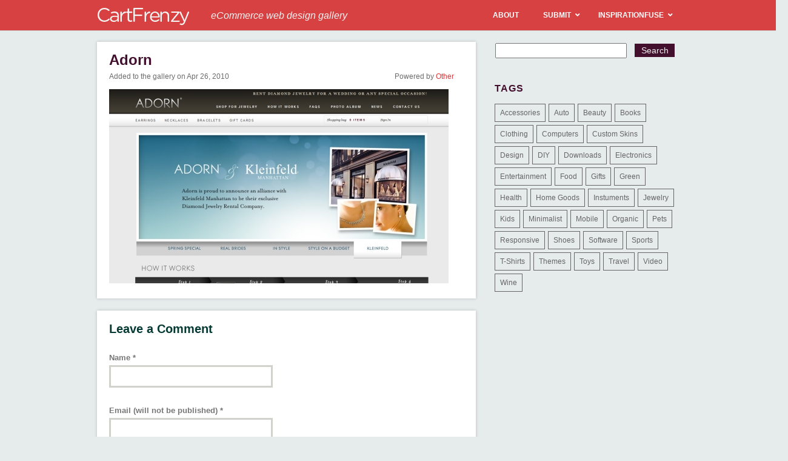

--- FILE ---
content_type: text/html; charset=UTF-8
request_url: https://cartfrenzy.com/adorn/
body_size: 49352
content:
<!DOCTYPE html>
<!--[if IE 7]>
<html class="ie ie7" lang="en-US">
<![endif]-->
<!--[if IE 8]>
<html class="ie ie8" lang="en-US">
<![endif]-->
<!--[if !(IE 7) | !(IE 8) ]><!-->
<html lang="en-US">
<!--<![endif]-->
<head>
	<meta charset="UTF-8">
	<meta name="viewport" content="width=device-width">
	<link rel="shortcut icon" href="https://cartfrenzy.com/wp-content/themes/inspirationfuse/favicon.ico" />
	<link rel="alternate" type="application/rss+xml" title="RSS 2.0" href="https://feeds2.feedburner.com/typeinspire" />
	<link rel="pingback" href="" />
	<title>Adorn - CartFrenzy</title>
	<meta name='robots' content='index, follow, max-image-preview:large, max-snippet:-1, max-video-preview:-1' />

	<!-- This site is optimized with the Yoast SEO plugin v26.7 - https://yoast.com/wordpress/plugins/seo/ -->
	<link rel="canonical" href="https://cartfrenzy.com/adorn/" />
	<meta property="og:locale" content="en_US" />
	<meta property="og:type" content="article" />
	<meta property="og:title" content="Adorn - CartFrenzy" />
	<meta property="og:url" content="https://cartfrenzy.com/adorn/" />
	<meta property="og:site_name" content="CartFrenzy" />
	<meta property="article:published_time" content="2010-04-26T15:48:23+00:00" />
	<meta property="og:image" content="https://cartfrenzy.com/wp-content/uploads/2014/06/adorn.jpg" />
	<meta property="og:image:width" content="560" />
	<meta property="og:image:height" content="320" />
	<meta property="og:image:type" content="image/jpeg" />
	<meta name="author" content="CartFrenzy" />
	<meta name="twitter:label1" content="Written by" />
	<meta name="twitter:data1" content="CartFrenzy" />
	<script type="application/ld+json" class="yoast-schema-graph">{"@context":"https://schema.org","@graph":[{"@type":"Article","@id":"https://cartfrenzy.com/adorn/#article","isPartOf":{"@id":"https://cartfrenzy.com/adorn/"},"author":{"name":"CartFrenzy","@id":"https://cartfrenzy.com/#/schema/person/6bba84e0d3f15425e5135f4aaf0e73cb"},"headline":"Adorn","datePublished":"2010-04-26T15:48:23+00:00","mainEntityOfPage":{"@id":"https://cartfrenzy.com/adorn/"},"wordCount":1,"commentCount":0,"image":{"@id":"https://cartfrenzy.com/adorn/#primaryimage"},"thumbnailUrl":"https://cartfrenzy.com/wp-content/uploads/2014/06/adorn.jpg","articleSection":["Other"],"inLanguage":"en-US","potentialAction":[{"@type":"CommentAction","name":"Comment","target":["https://cartfrenzy.com/adorn/#respond"]}]},{"@type":"WebPage","@id":"https://cartfrenzy.com/adorn/","url":"https://cartfrenzy.com/adorn/","name":"Adorn - CartFrenzy","isPartOf":{"@id":"https://cartfrenzy.com/#website"},"primaryImageOfPage":{"@id":"https://cartfrenzy.com/adorn/#primaryimage"},"image":{"@id":"https://cartfrenzy.com/adorn/#primaryimage"},"thumbnailUrl":"https://cartfrenzy.com/wp-content/uploads/2014/06/adorn.jpg","datePublished":"2010-04-26T15:48:23+00:00","author":{"@id":"https://cartfrenzy.com/#/schema/person/6bba84e0d3f15425e5135f4aaf0e73cb"},"breadcrumb":{"@id":"https://cartfrenzy.com/adorn/#breadcrumb"},"inLanguage":"en-US","potentialAction":[{"@type":"ReadAction","target":["https://cartfrenzy.com/adorn/"]}]},{"@type":"ImageObject","inLanguage":"en-US","@id":"https://cartfrenzy.com/adorn/#primaryimage","url":"https://cartfrenzy.com/wp-content/uploads/2014/06/adorn.jpg","contentUrl":"https://cartfrenzy.com/wp-content/uploads/2014/06/adorn.jpg","width":560,"height":320},{"@type":"BreadcrumbList","@id":"https://cartfrenzy.com/adorn/#breadcrumb","itemListElement":[{"@type":"ListItem","position":1,"name":"Home","item":"https://cartfrenzy.com/"},{"@type":"ListItem","position":2,"name":"Adorn"}]},{"@type":"WebSite","@id":"https://cartfrenzy.com/#website","url":"https://cartfrenzy.com/","name":"CartFrenzy","description":"eCommerce web design gallery","potentialAction":[{"@type":"SearchAction","target":{"@type":"EntryPoint","urlTemplate":"https://cartfrenzy.com/?s={search_term_string}"},"query-input":{"@type":"PropertyValueSpecification","valueRequired":true,"valueName":"search_term_string"}}],"inLanguage":"en-US"},{"@type":"Person","@id":"https://cartfrenzy.com/#/schema/person/6bba84e0d3f15425e5135f4aaf0e73cb","name":"CartFrenzy","image":{"@type":"ImageObject","inLanguage":"en-US","@id":"https://cartfrenzy.com/#/schema/person/image/","url":"https://secure.gravatar.com/avatar/0ce335f049ab428c8144c7fc02977c3b63b8408486570d1ba295202b7a3e3896?s=96&r=g","contentUrl":"https://secure.gravatar.com/avatar/0ce335f049ab428c8144c7fc02977c3b63b8408486570d1ba295202b7a3e3896?s=96&r=g","caption":"CartFrenzy"},"url":"https://cartfrenzy.com/author/admin/"}]}</script>
	<!-- / Yoast SEO plugin. -->


<link rel="alternate" type="application/rss+xml" title="CartFrenzy &raquo; Adorn Comments Feed" href="https://cartfrenzy.com/adorn/feed/" />
<link rel="alternate" title="oEmbed (JSON)" type="application/json+oembed" href="https://cartfrenzy.com/wp-json/oembed/1.0/embed?url=https%3A%2F%2Fcartfrenzy.com%2Fadorn%2F" />
<link rel="alternate" title="oEmbed (XML)" type="text/xml+oembed" href="https://cartfrenzy.com/wp-json/oembed/1.0/embed?url=https%3A%2F%2Fcartfrenzy.com%2Fadorn%2F&#038;format=xml" />
<style id='wp-img-auto-sizes-contain-inline-css' type='text/css'>
img:is([sizes=auto i],[sizes^="auto," i]){contain-intrinsic-size:3000px 1500px}
/*# sourceURL=wp-img-auto-sizes-contain-inline-css */
</style>
<style id='wp-emoji-styles-inline-css' type='text/css'>

	img.wp-smiley, img.emoji {
		display: inline !important;
		border: none !important;
		box-shadow: none !important;
		height: 1em !important;
		width: 1em !important;
		margin: 0 0.07em !important;
		vertical-align: -0.1em !important;
		background: none !important;
		padding: 0 !important;
	}
/*# sourceURL=wp-emoji-styles-inline-css */
</style>
<style id='wp-block-library-inline-css' type='text/css'>
:root{--wp-block-synced-color:#7a00df;--wp-block-synced-color--rgb:122,0,223;--wp-bound-block-color:var(--wp-block-synced-color);--wp-editor-canvas-background:#ddd;--wp-admin-theme-color:#007cba;--wp-admin-theme-color--rgb:0,124,186;--wp-admin-theme-color-darker-10:#006ba1;--wp-admin-theme-color-darker-10--rgb:0,107,160.5;--wp-admin-theme-color-darker-20:#005a87;--wp-admin-theme-color-darker-20--rgb:0,90,135;--wp-admin-border-width-focus:2px}@media (min-resolution:192dpi){:root{--wp-admin-border-width-focus:1.5px}}.wp-element-button{cursor:pointer}:root .has-very-light-gray-background-color{background-color:#eee}:root .has-very-dark-gray-background-color{background-color:#313131}:root .has-very-light-gray-color{color:#eee}:root .has-very-dark-gray-color{color:#313131}:root .has-vivid-green-cyan-to-vivid-cyan-blue-gradient-background{background:linear-gradient(135deg,#00d084,#0693e3)}:root .has-purple-crush-gradient-background{background:linear-gradient(135deg,#34e2e4,#4721fb 50%,#ab1dfe)}:root .has-hazy-dawn-gradient-background{background:linear-gradient(135deg,#faaca8,#dad0ec)}:root .has-subdued-olive-gradient-background{background:linear-gradient(135deg,#fafae1,#67a671)}:root .has-atomic-cream-gradient-background{background:linear-gradient(135deg,#fdd79a,#004a59)}:root .has-nightshade-gradient-background{background:linear-gradient(135deg,#330968,#31cdcf)}:root .has-midnight-gradient-background{background:linear-gradient(135deg,#020381,#2874fc)}:root{--wp--preset--font-size--normal:16px;--wp--preset--font-size--huge:42px}.has-regular-font-size{font-size:1em}.has-larger-font-size{font-size:2.625em}.has-normal-font-size{font-size:var(--wp--preset--font-size--normal)}.has-huge-font-size{font-size:var(--wp--preset--font-size--huge)}.has-text-align-center{text-align:center}.has-text-align-left{text-align:left}.has-text-align-right{text-align:right}.has-fit-text{white-space:nowrap!important}#end-resizable-editor-section{display:none}.aligncenter{clear:both}.items-justified-left{justify-content:flex-start}.items-justified-center{justify-content:center}.items-justified-right{justify-content:flex-end}.items-justified-space-between{justify-content:space-between}.screen-reader-text{border:0;clip-path:inset(50%);height:1px;margin:-1px;overflow:hidden;padding:0;position:absolute;width:1px;word-wrap:normal!important}.screen-reader-text:focus{background-color:#ddd;clip-path:none;color:#444;display:block;font-size:1em;height:auto;left:5px;line-height:normal;padding:15px 23px 14px;text-decoration:none;top:5px;width:auto;z-index:100000}html :where(.has-border-color){border-style:solid}html :where([style*=border-top-color]){border-top-style:solid}html :where([style*=border-right-color]){border-right-style:solid}html :where([style*=border-bottom-color]){border-bottom-style:solid}html :where([style*=border-left-color]){border-left-style:solid}html :where([style*=border-width]){border-style:solid}html :where([style*=border-top-width]){border-top-style:solid}html :where([style*=border-right-width]){border-right-style:solid}html :where([style*=border-bottom-width]){border-bottom-style:solid}html :where([style*=border-left-width]){border-left-style:solid}html :where(img[class*=wp-image-]){height:auto;max-width:100%}:where(figure){margin:0 0 1em}html :where(.is-position-sticky){--wp-admin--admin-bar--position-offset:var(--wp-admin--admin-bar--height,0px)}@media screen and (max-width:600px){html :where(.is-position-sticky){--wp-admin--admin-bar--position-offset:0px}}

/*# sourceURL=wp-block-library-inline-css */
</style><style id='global-styles-inline-css' type='text/css'>
:root{--wp--preset--aspect-ratio--square: 1;--wp--preset--aspect-ratio--4-3: 4/3;--wp--preset--aspect-ratio--3-4: 3/4;--wp--preset--aspect-ratio--3-2: 3/2;--wp--preset--aspect-ratio--2-3: 2/3;--wp--preset--aspect-ratio--16-9: 16/9;--wp--preset--aspect-ratio--9-16: 9/16;--wp--preset--color--black: #000000;--wp--preset--color--cyan-bluish-gray: #abb8c3;--wp--preset--color--white: #ffffff;--wp--preset--color--pale-pink: #f78da7;--wp--preset--color--vivid-red: #cf2e2e;--wp--preset--color--luminous-vivid-orange: #ff6900;--wp--preset--color--luminous-vivid-amber: #fcb900;--wp--preset--color--light-green-cyan: #7bdcb5;--wp--preset--color--vivid-green-cyan: #00d084;--wp--preset--color--pale-cyan-blue: #8ed1fc;--wp--preset--color--vivid-cyan-blue: #0693e3;--wp--preset--color--vivid-purple: #9b51e0;--wp--preset--gradient--vivid-cyan-blue-to-vivid-purple: linear-gradient(135deg,rgb(6,147,227) 0%,rgb(155,81,224) 100%);--wp--preset--gradient--light-green-cyan-to-vivid-green-cyan: linear-gradient(135deg,rgb(122,220,180) 0%,rgb(0,208,130) 100%);--wp--preset--gradient--luminous-vivid-amber-to-luminous-vivid-orange: linear-gradient(135deg,rgb(252,185,0) 0%,rgb(255,105,0) 100%);--wp--preset--gradient--luminous-vivid-orange-to-vivid-red: linear-gradient(135deg,rgb(255,105,0) 0%,rgb(207,46,46) 100%);--wp--preset--gradient--very-light-gray-to-cyan-bluish-gray: linear-gradient(135deg,rgb(238,238,238) 0%,rgb(169,184,195) 100%);--wp--preset--gradient--cool-to-warm-spectrum: linear-gradient(135deg,rgb(74,234,220) 0%,rgb(151,120,209) 20%,rgb(207,42,186) 40%,rgb(238,44,130) 60%,rgb(251,105,98) 80%,rgb(254,248,76) 100%);--wp--preset--gradient--blush-light-purple: linear-gradient(135deg,rgb(255,206,236) 0%,rgb(152,150,240) 100%);--wp--preset--gradient--blush-bordeaux: linear-gradient(135deg,rgb(254,205,165) 0%,rgb(254,45,45) 50%,rgb(107,0,62) 100%);--wp--preset--gradient--luminous-dusk: linear-gradient(135deg,rgb(255,203,112) 0%,rgb(199,81,192) 50%,rgb(65,88,208) 100%);--wp--preset--gradient--pale-ocean: linear-gradient(135deg,rgb(255,245,203) 0%,rgb(182,227,212) 50%,rgb(51,167,181) 100%);--wp--preset--gradient--electric-grass: linear-gradient(135deg,rgb(202,248,128) 0%,rgb(113,206,126) 100%);--wp--preset--gradient--midnight: linear-gradient(135deg,rgb(2,3,129) 0%,rgb(40,116,252) 100%);--wp--preset--font-size--small: 13px;--wp--preset--font-size--medium: 20px;--wp--preset--font-size--large: 36px;--wp--preset--font-size--x-large: 42px;--wp--preset--spacing--20: 0.44rem;--wp--preset--spacing--30: 0.67rem;--wp--preset--spacing--40: 1rem;--wp--preset--spacing--50: 1.5rem;--wp--preset--spacing--60: 2.25rem;--wp--preset--spacing--70: 3.38rem;--wp--preset--spacing--80: 5.06rem;--wp--preset--shadow--natural: 6px 6px 9px rgba(0, 0, 0, 0.2);--wp--preset--shadow--deep: 12px 12px 50px rgba(0, 0, 0, 0.4);--wp--preset--shadow--sharp: 6px 6px 0px rgba(0, 0, 0, 0.2);--wp--preset--shadow--outlined: 6px 6px 0px -3px rgb(255, 255, 255), 6px 6px rgb(0, 0, 0);--wp--preset--shadow--crisp: 6px 6px 0px rgb(0, 0, 0);}:where(.is-layout-flex){gap: 0.5em;}:where(.is-layout-grid){gap: 0.5em;}body .is-layout-flex{display: flex;}.is-layout-flex{flex-wrap: wrap;align-items: center;}.is-layout-flex > :is(*, div){margin: 0;}body .is-layout-grid{display: grid;}.is-layout-grid > :is(*, div){margin: 0;}:where(.wp-block-columns.is-layout-flex){gap: 2em;}:where(.wp-block-columns.is-layout-grid){gap: 2em;}:where(.wp-block-post-template.is-layout-flex){gap: 1.25em;}:where(.wp-block-post-template.is-layout-grid){gap: 1.25em;}.has-black-color{color: var(--wp--preset--color--black) !important;}.has-cyan-bluish-gray-color{color: var(--wp--preset--color--cyan-bluish-gray) !important;}.has-white-color{color: var(--wp--preset--color--white) !important;}.has-pale-pink-color{color: var(--wp--preset--color--pale-pink) !important;}.has-vivid-red-color{color: var(--wp--preset--color--vivid-red) !important;}.has-luminous-vivid-orange-color{color: var(--wp--preset--color--luminous-vivid-orange) !important;}.has-luminous-vivid-amber-color{color: var(--wp--preset--color--luminous-vivid-amber) !important;}.has-light-green-cyan-color{color: var(--wp--preset--color--light-green-cyan) !important;}.has-vivid-green-cyan-color{color: var(--wp--preset--color--vivid-green-cyan) !important;}.has-pale-cyan-blue-color{color: var(--wp--preset--color--pale-cyan-blue) !important;}.has-vivid-cyan-blue-color{color: var(--wp--preset--color--vivid-cyan-blue) !important;}.has-vivid-purple-color{color: var(--wp--preset--color--vivid-purple) !important;}.has-black-background-color{background-color: var(--wp--preset--color--black) !important;}.has-cyan-bluish-gray-background-color{background-color: var(--wp--preset--color--cyan-bluish-gray) !important;}.has-white-background-color{background-color: var(--wp--preset--color--white) !important;}.has-pale-pink-background-color{background-color: var(--wp--preset--color--pale-pink) !important;}.has-vivid-red-background-color{background-color: var(--wp--preset--color--vivid-red) !important;}.has-luminous-vivid-orange-background-color{background-color: var(--wp--preset--color--luminous-vivid-orange) !important;}.has-luminous-vivid-amber-background-color{background-color: var(--wp--preset--color--luminous-vivid-amber) !important;}.has-light-green-cyan-background-color{background-color: var(--wp--preset--color--light-green-cyan) !important;}.has-vivid-green-cyan-background-color{background-color: var(--wp--preset--color--vivid-green-cyan) !important;}.has-pale-cyan-blue-background-color{background-color: var(--wp--preset--color--pale-cyan-blue) !important;}.has-vivid-cyan-blue-background-color{background-color: var(--wp--preset--color--vivid-cyan-blue) !important;}.has-vivid-purple-background-color{background-color: var(--wp--preset--color--vivid-purple) !important;}.has-black-border-color{border-color: var(--wp--preset--color--black) !important;}.has-cyan-bluish-gray-border-color{border-color: var(--wp--preset--color--cyan-bluish-gray) !important;}.has-white-border-color{border-color: var(--wp--preset--color--white) !important;}.has-pale-pink-border-color{border-color: var(--wp--preset--color--pale-pink) !important;}.has-vivid-red-border-color{border-color: var(--wp--preset--color--vivid-red) !important;}.has-luminous-vivid-orange-border-color{border-color: var(--wp--preset--color--luminous-vivid-orange) !important;}.has-luminous-vivid-amber-border-color{border-color: var(--wp--preset--color--luminous-vivid-amber) !important;}.has-light-green-cyan-border-color{border-color: var(--wp--preset--color--light-green-cyan) !important;}.has-vivid-green-cyan-border-color{border-color: var(--wp--preset--color--vivid-green-cyan) !important;}.has-pale-cyan-blue-border-color{border-color: var(--wp--preset--color--pale-cyan-blue) !important;}.has-vivid-cyan-blue-border-color{border-color: var(--wp--preset--color--vivid-cyan-blue) !important;}.has-vivid-purple-border-color{border-color: var(--wp--preset--color--vivid-purple) !important;}.has-vivid-cyan-blue-to-vivid-purple-gradient-background{background: var(--wp--preset--gradient--vivid-cyan-blue-to-vivid-purple) !important;}.has-light-green-cyan-to-vivid-green-cyan-gradient-background{background: var(--wp--preset--gradient--light-green-cyan-to-vivid-green-cyan) !important;}.has-luminous-vivid-amber-to-luminous-vivid-orange-gradient-background{background: var(--wp--preset--gradient--luminous-vivid-amber-to-luminous-vivid-orange) !important;}.has-luminous-vivid-orange-to-vivid-red-gradient-background{background: var(--wp--preset--gradient--luminous-vivid-orange-to-vivid-red) !important;}.has-very-light-gray-to-cyan-bluish-gray-gradient-background{background: var(--wp--preset--gradient--very-light-gray-to-cyan-bluish-gray) !important;}.has-cool-to-warm-spectrum-gradient-background{background: var(--wp--preset--gradient--cool-to-warm-spectrum) !important;}.has-blush-light-purple-gradient-background{background: var(--wp--preset--gradient--blush-light-purple) !important;}.has-blush-bordeaux-gradient-background{background: var(--wp--preset--gradient--blush-bordeaux) !important;}.has-luminous-dusk-gradient-background{background: var(--wp--preset--gradient--luminous-dusk) !important;}.has-pale-ocean-gradient-background{background: var(--wp--preset--gradient--pale-ocean) !important;}.has-electric-grass-gradient-background{background: var(--wp--preset--gradient--electric-grass) !important;}.has-midnight-gradient-background{background: var(--wp--preset--gradient--midnight) !important;}.has-small-font-size{font-size: var(--wp--preset--font-size--small) !important;}.has-medium-font-size{font-size: var(--wp--preset--font-size--medium) !important;}.has-large-font-size{font-size: var(--wp--preset--font-size--large) !important;}.has-x-large-font-size{font-size: var(--wp--preset--font-size--x-large) !important;}
/*# sourceURL=global-styles-inline-css */
</style>

<style id='classic-theme-styles-inline-css' type='text/css'>
/*! This file is auto-generated */
.wp-block-button__link{color:#fff;background-color:#32373c;border-radius:9999px;box-shadow:none;text-decoration:none;padding:calc(.667em + 2px) calc(1.333em + 2px);font-size:1.125em}.wp-block-file__button{background:#32373c;color:#fff;text-decoration:none}
/*# sourceURL=/wp-includes/css/classic-themes.min.css */
</style>
<link rel='stylesheet' id='ifuse-style-css' href='https://cartfrenzy.com/wp-content/themes/inspirationfuse/style.css?ver=6.9' type='text/css' media='all' />
<link rel='stylesheet' id='ubermenu-css' href='https://cartfrenzy.com/wp-content/plugins/ubermenu/pro/assets/css/ubermenu.min.css?ver=3.8.2' type='text/css' media='all' />
<link rel='stylesheet' id='ubermenu-fire-css' href='https://cartfrenzy.com/wp-content/plugins/ubermenu/pro/assets/css/skins/fire.css?ver=6.9' type='text/css' media='all' />
<link rel='stylesheet' id='ubermenu-font-awesome-all-css' href='https://cartfrenzy.com/wp-content/plugins/ubermenu/assets/fontawesome/css/all.min.css?ver=6.9' type='text/css' media='all' />
<script type="text/javascript" src="https://cartfrenzy.com/wp-includes/js/jquery/jquery.min.js?ver=3.7.1" id="jquery-core-js"></script>
<script type="text/javascript" src="https://cartfrenzy.com/wp-includes/js/jquery/jquery-migrate.min.js?ver=3.4.1" id="jquery-migrate-js"></script>
<link rel="https://api.w.org/" href="https://cartfrenzy.com/wp-json/" /><link rel="alternate" title="JSON" type="application/json" href="https://cartfrenzy.com/wp-json/wp/v2/posts/2351" /><link rel="EditURI" type="application/rsd+xml" title="RSD" href="https://cartfrenzy.com/xmlrpc.php?rsd" />
<meta name="generator" content="WordPress 6.9" />
<link rel='shortlink' href='https://cartfrenzy.com/?p=2351' />
<style id="ubermenu-custom-generated-css">
/** Font Awesome 4 Compatibility **/
.fa{font-style:normal;font-variant:normal;font-weight:normal;font-family:FontAwesome;}

/** UberMenu Custom Menu Styles (Customizer) **/
/* main */
 .ubermenu-main .ubermenu-item .ubermenu-submenu-drop { -webkit-transition-duration:300ms; -ms-transition-duration:300ms; transition-duration:300ms; }
 .ubermenu-main .ubermenu-item-layout-image_left > .ubermenu-target-text { padding-left:26px; }
 .ubermenu-main .ubermenu-item-layout-image_right > .ubermenu-target-text { padding-right:26px; }
 .ubermenu-main .ubermenu-item-layout-woocommerce_image_left_price > .ubermenu-target-text { padding-left:26px; }
 .ubermenu.ubermenu-main { background:none; border:none; box-shadow:none; }
 .ubermenu.ubermenu-main .ubermenu-item-level-0 > .ubermenu-target { border:none; box-shadow:none; }
 .ubermenu.ubermenu-main.ubermenu-horizontal .ubermenu-submenu-drop.ubermenu-submenu-align-left_edge_bar, .ubermenu.ubermenu-main.ubermenu-horizontal .ubermenu-submenu-drop.ubermenu-submenu-align-full_width { left:0; }
 .ubermenu.ubermenu-main.ubermenu-horizontal .ubermenu-item-level-0.ubermenu-active > .ubermenu-submenu-drop, .ubermenu.ubermenu-main.ubermenu-horizontal:not(.ubermenu-transition-shift) .ubermenu-item-level-0 > .ubermenu-submenu-drop { margin-top:0; }
 .ubermenu-main .ubermenu-item-level-0 > .ubermenu-target, .ubermenu-main .ubermenu-item-level-0 > .ubermenu-target.ubermenu-item-notext > .ubermenu-icon { line-height:20px; }
 .ubermenu-main .ubermenu-item-level-0 > .ubermenu-target { color:#ffffff; }


/* Status: Loaded from Transient */

</style><style data-context="foundation-flickity-css">/*! Flickity v2.0.2
http://flickity.metafizzy.co
---------------------------------------------- */.flickity-enabled{position:relative}.flickity-enabled:focus{outline:0}.flickity-viewport{overflow:hidden;position:relative;height:100%}.flickity-slider{position:absolute;width:100%;height:100%}.flickity-enabled.is-draggable{-webkit-tap-highlight-color:transparent;tap-highlight-color:transparent;-webkit-user-select:none;-moz-user-select:none;-ms-user-select:none;user-select:none}.flickity-enabled.is-draggable .flickity-viewport{cursor:move;cursor:-webkit-grab;cursor:grab}.flickity-enabled.is-draggable .flickity-viewport.is-pointer-down{cursor:-webkit-grabbing;cursor:grabbing}.flickity-prev-next-button{position:absolute;top:50%;width:44px;height:44px;border:none;border-radius:50%;background:#fff;background:hsla(0,0%,100%,.75);cursor:pointer;-webkit-transform:translateY(-50%);transform:translateY(-50%)}.flickity-prev-next-button:hover{background:#fff}.flickity-prev-next-button:focus{outline:0;box-shadow:0 0 0 5px #09f}.flickity-prev-next-button:active{opacity:.6}.flickity-prev-next-button.previous{left:10px}.flickity-prev-next-button.next{right:10px}.flickity-rtl .flickity-prev-next-button.previous{left:auto;right:10px}.flickity-rtl .flickity-prev-next-button.next{right:auto;left:10px}.flickity-prev-next-button:disabled{opacity:.3;cursor:auto}.flickity-prev-next-button svg{position:absolute;left:20%;top:20%;width:60%;height:60%}.flickity-prev-next-button .arrow{fill:#333}.flickity-page-dots{position:absolute;width:100%;bottom:-25px;padding:0;margin:0;list-style:none;text-align:center;line-height:1}.flickity-rtl .flickity-page-dots{direction:rtl}.flickity-page-dots .dot{display:inline-block;width:10px;height:10px;margin:0 8px;background:#333;border-radius:50%;opacity:.25;cursor:pointer}.flickity-page-dots .dot.is-selected{opacity:1}</style><style data-context="foundation-slideout-css">.slideout-menu{position:fixed;left:0;top:0;bottom:0;right:auto;z-index:0;width:256px;overflow-y:auto;-webkit-overflow-scrolling:touch;display:none}.slideout-menu.pushit-right{left:auto;right:0}.slideout-panel{position:relative;z-index:1;will-change:transform}.slideout-open,.slideout-open .slideout-panel,.slideout-open body{overflow:hidden}.slideout-open .slideout-menu{display:block}.pushit{display:none}</style><style>.ios7.web-app-mode.has-fixed header{ background-color: rgba(45,53,63,.88);}</style></head>

<body data-rsssl=1>
<!-- BuySellAds.com Ad Code -->
<script type="text/javascript">
(function(){
  var bsa = document.createElement('script');
     bsa.type = 'text/javascript';
     bsa.async = true;
     bsa.src = '//s3.buysellads.com/ac/bsa.js';
  (document.getElementsByTagName('head')[0]||document.getElementsByTagName('body')[0]).appendChild(bsa);
})();
</script>
<!-- END BuySellAds.com Ad Code -->

<!--Masthead and Main Nav Menu-->
<div id="masthead" class="site-header">
		<div id="inner-header">
			
            <h1 class="site-title"><a href="https://cartfrenzy.com/" rel="home">
            	<img src="https://cartfrenzy.com/wp-content/themes/inspirationfuse/images/logo-cf-white.png" alt="Cart Frenzy eCommerce Inspiration Gallery" width="153px" height="30px" />
            </a></h1>
            
            <div class="site-sub-title"><em>eCommerce web design gallery</em></div>

			<nav id="primary-navigation" class="site-navigation primary-navigation" role="navigation">
				
<!-- UberMenu [Configuration:main] [Theme Loc:main-menu] [Integration:auto] -->
<!-- [UberMenu Responsive Toggle Disabled] [UberMenu Responsive Menu Disabled] --> <div id="ubermenu-main-213-main-menu" class="ubermenu ubermenu-nojs ubermenu-main ubermenu-menu-213 ubermenu-loc-main-menu ubermenu-responsive-nocollapse ubermenu-horizontal ubermenu-transition-slide ubermenu-trigger-hover_intent ubermenu-skin-fire ubermenu-has-border ubermenu-bar-align-right ubermenu-items-align-center ubermenu-items-vstretch ubermenu-bound ubermenu-sub-indicators ubermenu-retractors-responsive ubermenu-submenu-indicator-closes"><ul id="ubermenu-nav-main-213-main-menu" class="ubermenu-nav" data-title="Main"><li id="menu-item-16131" class="ubermenu-item ubermenu-item-type-post_type ubermenu-item-object-page ubermenu-item-16131 ubermenu-item-level-0 ubermenu-column ubermenu-column-auto" ><a class="ubermenu-target ubermenu-item-layout-default ubermenu-item-layout-text_only" href="https://cartfrenzy.com/about/" tabindex="0"><span class="ubermenu-target-title ubermenu-target-text">About</span></a></li><li id="menu-item-16132" class="ubermenu-item ubermenu-item-type-post_type ubermenu-item-object-page ubermenu-item-has-children ubermenu-item-16132 ubermenu-item-level-0 ubermenu-column ubermenu-column-auto ubermenu-has-submenu-drop ubermenu-has-submenu-flyout" ><a class="ubermenu-target ubermenu-item-layout-default ubermenu-item-layout-text_only" href="https://cartfrenzy.com/submit-a-site/" tabindex="0"><span class="ubermenu-target-title ubermenu-target-text">Submit</span><i class='ubermenu-sub-indicator fas fa-angle-down'></i></a><ul  class="ubermenu-submenu ubermenu-submenu-id-16132 ubermenu-submenu-type-flyout ubermenu-submenu-drop ubermenu-submenu-align-left_edge_item ubermenu-autoclear"  ><li id="menu-item-16147" class="ubermenu-item ubermenu-item-type-post_type ubermenu-item-object-page ubermenu-item-16147 ubermenu-item-auto ubermenu-item-normal ubermenu-item-level-1" ><a class="ubermenu-target ubermenu-item-layout-default ubermenu-item-layout-text_only" href="https://cartfrenzy.com/express-review/"><span class="ubermenu-target-title ubermenu-target-text">Express Review</span></a></li></ul></li><li id="menu-item-16133" class="ubermenu-item ubermenu-item-type-custom ubermenu-item-object-custom ubermenu-item-has-children ubermenu-item-16133 ubermenu-item-level-0 ubermenu-column ubermenu-column-auto ubermenu-has-submenu-drop ubermenu-has-submenu-flyout" ><a class="ubermenu-target ubermenu-item-layout-default ubermenu-item-layout-text_only" href="http://inspirationfuse.com" tabindex="0"><span class="ubermenu-target-title ubermenu-target-text">InspirationFuse</span><i class='ubermenu-sub-indicator fas fa-angle-down'></i></a><ul  class="ubermenu-submenu ubermenu-submenu-id-16133 ubermenu-submenu-type-flyout ubermenu-submenu-drop ubermenu-submenu-align-left_edge_item ubermenu-autoclear"  ><li id="menu-item-16136" class="ubermenu-item ubermenu-item-type-custom ubermenu-item-object-custom ubermenu-item-16136 ubermenu-item-auto ubermenu-item-normal ubermenu-item-level-1" ><a class="ubermenu-target ubermenu-item-layout-default ubermenu-item-layout-text_only" href="http://blogdesignheroes.com"><span class="ubermenu-target-title ubermenu-target-text">Blog Design Heroes</span></a></li><li id="menu-item-16134" class="ubermenu-item ubermenu-item-type-custom ubermenu-item-object-custom ubermenu-item-16134 ubermenu-item-auto ubermenu-item-normal ubermenu-item-level-1" ><a class="ubermenu-target ubermenu-item-layout-default ubermenu-item-layout-text_only" href="http://foliofocus.com"><span class="ubermenu-target-title ubermenu-target-text">Folio Focus</span></a></li><li id="menu-item-16137" class="ubermenu-item ubermenu-item-type-custom ubermenu-item-object-custom ubermenu-item-16137 ubermenu-item-auto ubermenu-item-normal ubermenu-item-level-1" ><a class="ubermenu-target ubermenu-item-layout-default ubermenu-item-layout-text_only" href="http://iconfever.com"><span class="ubermenu-target-title ubermenu-target-text">Icon Fever</span></a></li><li id="menu-item-16139" class="ubermenu-item ubermenu-item-type-custom ubermenu-item-object-custom ubermenu-item-16139 ubermenu-item-auto ubermenu-item-normal ubermenu-item-level-1" ><a class="ubermenu-target ubermenu-item-layout-default ubermenu-item-layout-text_only" href="http://minimalexhibit.com"><span class="ubermenu-target-title ubermenu-target-text">Minimal Exhibit</span></a></li><li id="menu-item-16135" class="ubermenu-item ubermenu-item-type-custom ubermenu-item-object-custom ubermenu-item-16135 ubermenu-item-auto ubermenu-item-normal ubermenu-item-level-1" ><a class="ubermenu-target ubermenu-item-layout-default ubermenu-item-layout-text_only" href="http://typeinspire.com"><span class="ubermenu-target-title ubermenu-target-text">Type Inspire</span></a></li><li id="menu-item-16138" class="ubermenu-item ubermenu-item-type-custom ubermenu-item-object-custom ubermenu-item-16138 ubermenu-item-auto ubermenu-item-normal ubermenu-item-level-1" ><a class="ubermenu-target ubermenu-item-layout-default ubermenu-item-layout-text_only" href="http://wordpressthemelove.com"><span class="ubermenu-target-title ubermenu-target-text">WP Theme Love</span></a></li></ul></li></ul></div>
<!-- End UberMenu -->
			</nav>
            
		</div><!-- end inner-header -->
</div><!-- #masthead -->
<div id="wrapper">
	<div id="main">
		
		<div id="postContent">
						
			<h2>Adorn</h2>
			<div class="post-sub-meta">
            	<p class="post-date">Added to the gallery on Apr 26, 2010</p>
            	<p class="post-filed">Powered by <a href="https://cartfrenzy.com/category/other/" rel="category tag">Other</a></p>
            </div>
			<p><a href="http://www.adorn.com/" rel="external nofollow"><img fetchpriority="high" decoding="async" class="alignnone" src="https://cartfrenzy.com/images/0410/1/adorn.jpg" alt="Adorn" width="560" height="320" /></a></p>
			<p class="taginfo"></p>
            
						</div> <!-- end postContent -->
		<div class="if-clearfix"></div>
		
		<div id="comment">
		
<!-- You can start editing here. -->

<div id="comments_wrap">


			<!-- If comments are open, but there are no comments. -->

	 

</div> <!-- end #comments_wrap -->


<div id="respond">

<h4>Leave a Comment</h4>
<div class="cancel-comment-reply">
	<small><a rel="nofollow" id="cancel-comment-reply-link" href="/adorn/#respond" style="display:none;">Click here to cancel reply.</a></small>
</div>

<form action="https://cartfrenzy.com/wp-comments-post.php" method="post" id="commentform">


<p>
	<label for="author">Name <span class="commentform-required">*</span></label>
	<input type="text" name="author" id="author" value="" size="22" tabindex="1" />
</p>

<p>
	<label for="email">Email (will not be published) <span class="commentform-required">*</span></label>
	<input type="text" name="email" id="email" value="" size="22" tabindex="2" />
</p>

<p>
	<label for="url">Website</label>
	<input type="text" name="url" id="url" value="" size="22" tabindex="3" />
</p>


<!--<p><small><strong>XHTML:</strong> You can use these tags: &lt;a href=&quot;&quot; title=&quot;&quot;&gt; &lt;abbr title=&quot;&quot;&gt; &lt;acronym title=&quot;&quot;&gt; &lt;b&gt; &lt;blockquote cite=&quot;&quot;&gt; &lt;cite&gt; &lt;code&gt; &lt;del datetime=&quot;&quot;&gt; &lt;em&gt; &lt;i&gt; &lt;q cite=&quot;&quot;&gt; &lt;s&gt; &lt;strike&gt; &lt;strong&gt; </small></p>-->

<p><textarea name="comment" id="comment-body" rows="10" tabindex="4" style="width:85%"></textarea></p>

<p><input name="submit" type="submit" id="submit" tabindex="5" value="Submit!" />
<input type="hidden" name="comment_post_ID" value="2351" />
</p>
<input type='hidden' name='comment_post_ID' value='2351' id='comment_post_ID' />
<input type='hidden' name='comment_parent' id='comment_parent' value='0' />
<p style="display: none;"><input type="hidden" id="akismet_comment_nonce" name="akismet_comment_nonce" value="70de360520" /></p><p style="display: none !important;" class="akismet-fields-container" data-prefix="ak_"><label>&#916;<textarea name="ak_hp_textarea" cols="45" rows="8" maxlength="100"></textarea></label><input type="hidden" id="ak_js_1" name="ak_js" value="183"/><script>document.getElementById( "ak_js_1" ).setAttribute( "value", ( new Date() ).getTime() );</script></p>
</form>


<div class="fix"></div>
</div> <!-- end #respond -->

		</div>
			
	</div>
	<!-- end main -->
	
<div id="sidebar" class="widget-area" >
	<div id="search">
			<form id="searchform" method="get" action="https://cartfrenzy.com">
		<div id="searchint">
			<input type="text" value="" onclick="this.value='';" name="s" id="s" />
			<input type="submit" name="sa" class="search_submit" value="Search" />
		</div>
		</form>
	</div><!-- end search -->

	<ul class="widgetsUl">

		<div id="text-4" class="widget widget_text">			<div class="textwidget"><div id="sidebar-grush">

</div></div>
		</div><div class="if-clearfix"></div><div id="tag_cloud-3" class="widget widget_tag_cloud"><div class="heading"><h3 class="widgettitle">Tags</h3></div><div class="tagcloud"><a href="https://cartfrenzy.com/tag/accessories/" class="tag-cloud-link tag-link-12 tag-link-position-1" style="font-size: 19.863453815261pt;" aria-label="Accessories (257 items)">Accessories</a>
<a href="https://cartfrenzy.com/tag/auto/" class="tag-cloud-link tag-link-28 tag-link-position-2" style="font-size: 9.6867469879518pt;" aria-label="Auto (3 items)">Auto</a>
<a href="https://cartfrenzy.com/tag/beauty/" class="tag-cloud-link tag-link-33 tag-link-position-3" style="font-size: 15.309236947791pt;" aria-label="Beauty (39 items)">Beauty</a>
<a href="https://cartfrenzy.com/tag/books/" class="tag-cloud-link tag-link-26 tag-link-position-4" style="font-size: 12.160642570281pt;" aria-label="Books (10 items)">Books</a>
<a href="https://cartfrenzy.com/tag/clothing/" class="tag-cloud-link tag-link-30 tag-link-position-5" style="font-size: 22pt;" aria-label="Clothing (612 items)">Clothing</a>
<a href="https://cartfrenzy.com/tag/computers/" class="tag-cloud-link tag-link-75 tag-link-position-6" style="font-size: 9.6867469879518pt;" aria-label="Computers (3 items)">Computers</a>
<a href="https://cartfrenzy.com/tag/custom-skins/" class="tag-cloud-link tag-link-152 tag-link-position-7" style="font-size: 8pt;" aria-label="Custom Skins (1 item)">Custom Skins</a>
<a href="https://cartfrenzy.com/tag/design/" class="tag-cloud-link tag-link-8 tag-link-position-8" style="font-size: 15.815261044177pt;" aria-label="Design (48 items)">Design</a>
<a href="https://cartfrenzy.com/tag/diy/" class="tag-cloud-link tag-link-209 tag-link-position-9" style="font-size: 9.0120481927711pt;" aria-label="DIY (2 items)">DIY</a>
<a href="https://cartfrenzy.com/tag/downloads/" class="tag-cloud-link tag-link-18 tag-link-position-10" style="font-size: 13.397590361446pt;" aria-label="Downloads (17 items)">Downloads</a>
<a href="https://cartfrenzy.com/tag/electronics/" class="tag-cloud-link tag-link-11 tag-link-position-11" style="font-size: 12.947791164659pt;" aria-label="Electronics (14 items)">Electronics</a>
<a href="https://cartfrenzy.com/tag/entertainment/" class="tag-cloud-link tag-link-16 tag-link-position-12" style="font-size: 9.0120481927711pt;" aria-label="Entertainment (2 items)">Entertainment</a>
<a href="https://cartfrenzy.com/tag/food/" class="tag-cloud-link tag-link-10 tag-link-position-13" style="font-size: 17.164658634538pt;" aria-label="Food (84 items)">Food</a>
<a href="https://cartfrenzy.com/tag/gifts/" class="tag-cloud-link tag-link-88 tag-link-position-14" style="font-size: 19.301204819277pt;" aria-label="Gifts (203 items)">Gifts</a>
<a href="https://cartfrenzy.com/tag/green/" class="tag-cloud-link tag-link-64 tag-link-position-15" style="font-size: 8pt;" aria-label="Green (1 item)">Green</a>
<a href="https://cartfrenzy.com/tag/health/" class="tag-cloud-link tag-link-96 tag-link-position-16" style="font-size: 15.759036144578pt;" aria-label="Health (47 items)">Health</a>
<a href="https://cartfrenzy.com/tag/home-goods/" class="tag-cloud-link tag-link-7 tag-link-position-17" style="font-size: 19.919678714859pt;" aria-label="Home Goods (261 items)">Home Goods</a>
<a href="https://cartfrenzy.com/tag/instuments/" class="tag-cloud-link tag-link-73 tag-link-position-18" style="font-size: 8pt;" aria-label="Instuments (1 item)">Instuments</a>
<a href="https://cartfrenzy.com/tag/jewelry/" class="tag-cloud-link tag-link-17 tag-link-position-19" style="font-size: 14.915662650602pt;" aria-label="Jewelry (33 items)">Jewelry</a>
<a href="https://cartfrenzy.com/tag/kids/" class="tag-cloud-link tag-link-60 tag-link-position-20" style="font-size: 12.55421686747pt;" aria-label="Kids (12 items)">Kids</a>
<a href="https://cartfrenzy.com/tag/minimalist/" class="tag-cloud-link tag-link-45 tag-link-position-21" style="font-size: 9.6867469879518pt;" aria-label="Minimalist (3 items)">Minimalist</a>
<a href="https://cartfrenzy.com/tag/mobile/" class="tag-cloud-link tag-link-211 tag-link-position-22" style="font-size: 9.0120481927711pt;" aria-label="Mobile (2 items)">Mobile</a>
<a href="https://cartfrenzy.com/tag/organic/" class="tag-cloud-link tag-link-141 tag-link-position-23" style="font-size: 12.385542168675pt;" aria-label="Organic (11 items)">Organic</a>
<a href="https://cartfrenzy.com/tag/pets/" class="tag-cloud-link tag-link-125 tag-link-position-24" style="font-size: 11.935742971888pt;" aria-label="Pets (9 items)">Pets</a>
<a href="https://cartfrenzy.com/tag/responsive/" class="tag-cloud-link tag-link-168 tag-link-position-25" style="font-size: 11.373493975904pt;" aria-label="Responsive (7 items)">Responsive</a>
<a href="https://cartfrenzy.com/tag/shoes/" class="tag-cloud-link tag-link-132 tag-link-position-26" style="font-size: 13.510040160643pt;" aria-label="Shoes (18 items)">Shoes</a>
<a href="https://cartfrenzy.com/tag/software/" class="tag-cloud-link tag-link-19 tag-link-position-27" style="font-size: 13.228915662651pt;" aria-label="Software (16 items)">Software</a>
<a href="https://cartfrenzy.com/tag/sports/" class="tag-cloud-link tag-link-9 tag-link-position-28" style="font-size: 15.421686746988pt;" aria-label="Sports (41 items)">Sports</a>
<a href="https://cartfrenzy.com/tag/t-shirts/" class="tag-cloud-link tag-link-3 tag-link-position-29" style="font-size: 18.401606425703pt;" aria-label="T-Shirts (140 items)">T-Shirts</a>
<a href="https://cartfrenzy.com/tag/themes/" class="tag-cloud-link tag-link-167 tag-link-position-30" style="font-size: 9.6867469879518pt;" aria-label="Themes (3 items)">Themes</a>
<a href="https://cartfrenzy.com/tag/toys/" class="tag-cloud-link tag-link-14 tag-link-position-31" style="font-size: 10.248995983936pt;" aria-label="Toys (4 items)">Toys</a>
<a href="https://cartfrenzy.com/tag/travel/" class="tag-cloud-link tag-link-105 tag-link-position-32" style="font-size: 11.654618473896pt;" aria-label="Travel (8 items)">Travel</a>
<a href="https://cartfrenzy.com/tag/video/" class="tag-cloud-link tag-link-74 tag-link-position-33" style="font-size: 9.0120481927711pt;" aria-label="Video (2 items)">Video</a>
<a href="https://cartfrenzy.com/tag/wine/" class="tag-cloud-link tag-link-175 tag-link-position-34" style="font-size: 11.092369477912pt;" aria-label="Wine (6 items)">Wine</a></div>
</div><div class="if-clearfix"></div>    </ul>




</div><!-- #primary .widget-area -->
        
    
</div><!-- end wrapper -->
<div class="if-clearfix"></div>
<footer class="footer-area">
		<div class="if-row">
			<section class="columns columns-3">
				<article class="col">
				<div id="text-7" class="footer-widget-col widget_text">			<div class="textwidget"><div class="footer-logo"><a href="https://cartfrenzy.com" title="eCommerce Design Gallery"><img src="https://cartfrenzy.com/wp-content/themes/inspirationfuse/images/logo-cf-white.png" alt="Cart Frenzy eCommerce Inspiration Gallery" width="153px" height="30px"></a></div>
<p>Cart Frenzy is an inspiration gallery featuring the best eCommerce web designs from all shopping cart platforms. </p>
<p>eCommerce website designs featured in our gallery are hand selected by our staff or received as submissions from our users.</p>
<p>We accept submissions of all eCommerce websites that feature products, services, digital downloads or other items for sale in an eCommerce format.</p>
</div>
		<div style="clear:both;"></div></div>				</article>

				<article class="col">
				<div id="text-8" class="footer-widget-col widget_text"><h3>Submit an eCommerce Design</h3>			<div class="textwidget"><p>Would you like to suggest an eCommerce web design for inclusion in our gallery? We would love to check it out!</p>
<p>We accept submissions of all beautifully designed eCommerce websites regardless of CMS or product category.</p>
<p><a title="Submit to CartFrenzy" class="if-border-button-footer" href="https://cartfrenzy.com/submit-a-site/">Submit a Website</a></p>
</div>
		<div style="clear:both;"></div></div>				</article>

				<article class="col last">
				<div id="text-6" class="footer-widget-col widget_text"><h3>Get the Latest Updates</h3>			<div class="textwidget"><ul>
 <li><a rel="nofollow" target="_blank" href="http://twitter.com/cartfrenzy">Follow us on Twitter</a></li>
 <li><a rel="nofollow"  target="_blank" href="http://feeds.feedburner.com/cartfrenzy">Subscribe by RSS</a></li>
 <li><a rel="nofollow"  target="_blank" href="http://feedburner.google.com/fb/a/mailverify?uri=cartfrenzy&loc=en_US">Subscribe by Email</a></li>
</ul></div>
		<div style="clear:both;"></div></div><div id="text-9" class="footer-widget-col widget_text">			<div class="textwidget">Submit your website to more than 100 of the best <a href="http://cssgallerylist.com" title="CSS Gallery List" target="_blank">CSS Galleries</a>.</div>
		<div style="clear:both;"></div></div>				</article>
			</section>
		</div>
</footer>

<footer id="footer">
		<div class="if-row">
			<ul class="copyright">
				<li>Copyright &copy; 2009 - 2026 <a href="https://cartfrenzy.com" title="CartFrenzy eCommerce Gallery">CartFrenzy.com</a>  all rights reserved.</li>
			</ul>
            <nav id="if-footer-navigation" class="footer_menu"><ul id="menu-footer" class="menu"><li id="menu-item-16149" class="menu-item menu-item-type-post_type menu-item-object-page menu-item-16149"><a href="https://cartfrenzy.com/about/">About</a></li>
<li id="menu-item-16150" class="menu-item menu-item-type-post_type menu-item-object-page menu-item-16150"><a href="https://cartfrenzy.com/submit-a-site/">Submit</a></li>
<li id="menu-item-16151" class="menu-item menu-item-type-post_type menu-item-object-page menu-item-16151"><a href="https://cartfrenzy.com/express-review/">Express Review</a></li>
<li id="menu-item-16152" class="menu-item menu-item-type-post_type menu-item-object-page menu-item-16152"><a href="https://cartfrenzy.com/contact/">Contact</a></li>
</ul></nav>		</div>
</footer>
<script type="speculationrules">
{"prefetch":[{"source":"document","where":{"and":[{"href_matches":"/*"},{"not":{"href_matches":["/wp-*.php","/wp-admin/*","/wp-content/uploads/*","/wp-content/*","/wp-content/plugins/*","/wp-content/themes/inspirationfuse/*","/*\\?(.+)"]}},{"not":{"selector_matches":"a[rel~=\"nofollow\"]"}},{"not":{"selector_matches":".no-prefetch, .no-prefetch a"}}]},"eagerness":"conservative"}]}
</script>
<!-- Powered by WPtouch: 4.3.62 --><script type="text/javascript" id="ubermenu-js-extra">
/* <![CDATA[ */
var ubermenu_data = {"remove_conflicts":"on","reposition_on_load":"off","intent_delay":"400","intent_interval":"20","intent_threshold":"7","scrollto_offset":"50","scrollto_duration":"1000","responsive_breakpoint":"959","accessible":"on","mobile_menu_collapse_on_navigate":"on","retractor_display_strategy":"responsive","touch_off_close":"on","submenu_indicator_close_mobile":"on","collapse_after_scroll":"on","v":"3.8.2","configurations":["main"],"ajax_url":"https://cartfrenzy.com/wp-admin/admin-ajax.php","plugin_url":"https://cartfrenzy.com/wp-content/plugins/ubermenu/","disable_mobile":"off","prefix_boost":"","use_core_svgs":"off","aria_role_navigation":"off","aria_nav_label":"off","aria_expanded":"off","aria_haspopup":"off","aria_hidden":"off","aria_controls":"","aria_responsive_toggle":"off","icon_tag":"i","esc_close_mobile":"on","keyboard_submenu_trigger":"enter","theme_locations":{"wptouch_primary_menu":"WPtouch: Header Menu","main-menu":"Main Navigation","footer-menu":"Footer Navigation"}};
//# sourceURL=ubermenu-js-extra
/* ]]> */
</script>
<script type="text/javascript" src="https://cartfrenzy.com/wp-content/plugins/ubermenu/assets/js/ubermenu.min.js?ver=3.8.2" id="ubermenu-js"></script>
<script defer type="text/javascript" src="https://cartfrenzy.com/wp-content/plugins/akismet/_inc/akismet-frontend.js?ver=1762972481" id="akismet-frontend-js"></script>
<script id="wp-emoji-settings" type="application/json">
{"baseUrl":"https://s.w.org/images/core/emoji/17.0.2/72x72/","ext":".png","svgUrl":"https://s.w.org/images/core/emoji/17.0.2/svg/","svgExt":".svg","source":{"concatemoji":"https://cartfrenzy.com/wp-includes/js/wp-emoji-release.min.js?ver=6.9"}}
</script>
<script type="module">
/* <![CDATA[ */
/*! This file is auto-generated */
const a=JSON.parse(document.getElementById("wp-emoji-settings").textContent),o=(window._wpemojiSettings=a,"wpEmojiSettingsSupports"),s=["flag","emoji"];function i(e){try{var t={supportTests:e,timestamp:(new Date).valueOf()};sessionStorage.setItem(o,JSON.stringify(t))}catch(e){}}function c(e,t,n){e.clearRect(0,0,e.canvas.width,e.canvas.height),e.fillText(t,0,0);t=new Uint32Array(e.getImageData(0,0,e.canvas.width,e.canvas.height).data);e.clearRect(0,0,e.canvas.width,e.canvas.height),e.fillText(n,0,0);const a=new Uint32Array(e.getImageData(0,0,e.canvas.width,e.canvas.height).data);return t.every((e,t)=>e===a[t])}function p(e,t){e.clearRect(0,0,e.canvas.width,e.canvas.height),e.fillText(t,0,0);var n=e.getImageData(16,16,1,1);for(let e=0;e<n.data.length;e++)if(0!==n.data[e])return!1;return!0}function u(e,t,n,a){switch(t){case"flag":return n(e,"\ud83c\udff3\ufe0f\u200d\u26a7\ufe0f","\ud83c\udff3\ufe0f\u200b\u26a7\ufe0f")?!1:!n(e,"\ud83c\udde8\ud83c\uddf6","\ud83c\udde8\u200b\ud83c\uddf6")&&!n(e,"\ud83c\udff4\udb40\udc67\udb40\udc62\udb40\udc65\udb40\udc6e\udb40\udc67\udb40\udc7f","\ud83c\udff4\u200b\udb40\udc67\u200b\udb40\udc62\u200b\udb40\udc65\u200b\udb40\udc6e\u200b\udb40\udc67\u200b\udb40\udc7f");case"emoji":return!a(e,"\ud83e\u1fac8")}return!1}function f(e,t,n,a){let r;const o=(r="undefined"!=typeof WorkerGlobalScope&&self instanceof WorkerGlobalScope?new OffscreenCanvas(300,150):document.createElement("canvas")).getContext("2d",{willReadFrequently:!0}),s=(o.textBaseline="top",o.font="600 32px Arial",{});return e.forEach(e=>{s[e]=t(o,e,n,a)}),s}function r(e){var t=document.createElement("script");t.src=e,t.defer=!0,document.head.appendChild(t)}a.supports={everything:!0,everythingExceptFlag:!0},new Promise(t=>{let n=function(){try{var e=JSON.parse(sessionStorage.getItem(o));if("object"==typeof e&&"number"==typeof e.timestamp&&(new Date).valueOf()<e.timestamp+604800&&"object"==typeof e.supportTests)return e.supportTests}catch(e){}return null}();if(!n){if("undefined"!=typeof Worker&&"undefined"!=typeof OffscreenCanvas&&"undefined"!=typeof URL&&URL.createObjectURL&&"undefined"!=typeof Blob)try{var e="postMessage("+f.toString()+"("+[JSON.stringify(s),u.toString(),c.toString(),p.toString()].join(",")+"));",a=new Blob([e],{type:"text/javascript"});const r=new Worker(URL.createObjectURL(a),{name:"wpTestEmojiSupports"});return void(r.onmessage=e=>{i(n=e.data),r.terminate(),t(n)})}catch(e){}i(n=f(s,u,c,p))}t(n)}).then(e=>{for(const n in e)a.supports[n]=e[n],a.supports.everything=a.supports.everything&&a.supports[n],"flag"!==n&&(a.supports.everythingExceptFlag=a.supports.everythingExceptFlag&&a.supports[n]);var t;a.supports.everythingExceptFlag=a.supports.everythingExceptFlag&&!a.supports.flag,a.supports.everything||((t=a.source||{}).concatemoji?r(t.concatemoji):t.wpemoji&&t.twemoji&&(r(t.twemoji),r(t.wpemoji)))});
//# sourceURL=https://cartfrenzy.com/wp-includes/js/wp-emoji-loader.min.js
/* ]]> */
</script>
</body>
</html>